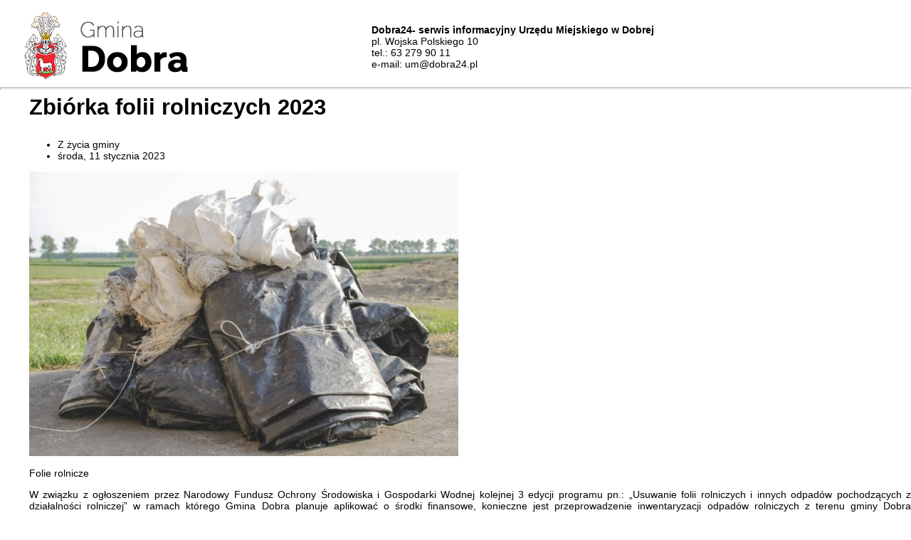

--- FILE ---
content_type: text/html
request_url: https://www.dobra24.pl/print.php?action=informacje&file=print&idin=556&ids=16&idm=2&lang=pl
body_size: 1709
content:

<html><head><title>Drukuj&nbsp;::&nbsp;Dobra24- serwis informacyjny Urzędu Miejskiego w Dobrej</title><meta charset="UTF-8" /><meta http-equiv="Pragma" content="NoCache"><meta http-equiv="Expires" content="0">

<style type="text/css">
<!--
p, body, table, td{
	font-size: 14px;
	font-family:  Arial,Verdana, Helvetica ;
	color : black;
	}
	
h2{
	font-size: 31px;
	font-family:  Arial,Verdana, Helvetica ;
	color : black;
	}
		
A {
	text-decoration : none;
	color : black;
}
	
A:Hover {
	color : WhiteSmoke;
	text-decoration : underline;
}


hr{ 
color:#d5d5d5;height:1px
}

-->
</style>

</head><body bgcolor="white" leftmargin=0 rightmargin=0 topmargin=0 text="Silver" link="Silver" vlink="Silver" alink="Silver" onLoad="window.print();"><br><table width="100%" border="0" cellspacing="0" cellpadding="0"><tr><td width="20" nowrap></td><td height="40"><img src="/images/logo.png" alt='Dobra24- serwis informacyjny Urzędu Miejskiego w Dobrej' border="0"></td><td><strong>Dobra24- serwis informacyjny Urzędu Miejskiego w Dobrej</strong><br>pl. Wojska Polskiego 10<br>tel.: 63 279 90 11<br>e-mail: um@dobra24.pl</td></tr></table><hr><table width="100%" border="0" cellspacing="0" cellpadding="0"><tr><td width="20" nowrap></td><td width="600"><div class="entry clearfix"><h2 class="mb-3 font-weight-bold h1">Zbiórka folii rolniczych 2023</h2><div class="line line-xs line-dark"></div><div class="entry-meta d-flex justify-content-between mb-4"><ul><li><a href="/pl/16/informacje/2/">Z życia gminy</a></li><li><i class="icon-time"></i>środa, 11 stycznia 2023</li></ul></div><div class="entry-image"><a data-lightbox="image" href="/!pliki/20230111/folie-0d2.jpg" title="Folie rolnicze "><div class="image-container foto-body-top"><img style="max-width: 900px; max-height: 400px;" class="image_fade" src="/!pliki/20230111/folie-0d2.jpg" border="0" alt="Folie rolnicze " /></div></a></br><span class="foto-txt-center">Folie rolnicze</span></div><div class="entry-content mt-0"><div class="entry-content mt-0"><p style="text-align:justify">W związku z ogłoszeniem przez Narodowy Fundusz Ochrony Środowiska i Gospodarki Wodnej kolejnej 3 edycji programu pn.: &bdquo;Usuwanie folii rolniczych i innych odpad&oacute;w pochodzących z działalności rolniczej&rdquo; w ramach kt&oacute;rego Gmina Dobra planuje aplikować o środki finansowe, konieczne jest przeprowadzenie inwentaryzacji odpad&oacute;w rolniczych z terenu gminy Dobra przeznaczonych do&nbsp;utylizacji.</p><p style="text-align:justify">W związku z powyższym zwracamy się z prośbą o wypełnienie poniższej ankiety oraz złożenie jej w Urzędzie Miejskim w Dobrej do 31 stycznia 2023 r. lub telefoniczne zgłoszenie pod nr 63 279 99 31</p><p style="text-align:justify">Ze względu na ograniczone środki finansowe jakie Gmina Dobra może pozyskać z NFOŚiGW o&nbsp;udziale rolnik&oacute;w w programie zbi&oacute;rki odpad&oacute;w będzie decydowała kolejność zgłoszeń.</p><p style="text-align:justify">Zbi&oacute;rka odpad&oacute;w rolniczych jest finansowana w 100% z środk&oacute;w Narodowego Funduszu Ochrony Środowiska i Gospodarki Wodnej oraz Gminy Dobra, prosimy zatem, aby ankiety wypełniać rzetelnie. Planowany termin zbi&oacute;rki druga połowa 2023 roku.</p><p style="text-align:justify">O formie i dokładnym terminie zbi&oacute;rki będziemy informować po zakwalifikowaniu się Gminy do ww. programu.</p></div></p></div>
		

<div class="fancy-title title-border">
<h4>Pliki do pobrania</h4>
</div>

<ul class="list-group mb-20">

 
    <li class="list-group-item">
	
				ankieta inwentaryzacyjna
			
		 
	-
	 
	752.24kB
	
	<a href="/downloadfile2.php?id_plik=6781"><span class="badge badge-secondary float-right" style="margin-top: 3px;">Pobierz</span></a>
	
    <a data-lightbox="iframe" href="/!pliki/20230111/ankieta-inwentaryzacyjna-077.pdf"><span class="badge badge-secondary float-right" style="margin-top: 3px; margin-right:10px;">Czytaj</span></a>	
	</li>
    
	

</ul>
</div></td></tr></table><hr><table width="100%" border="0" cellspacing="0" cellpadding="0"><tr><td width="20" nowrap></td><td>Powyższa informacja pochodzi ze strony <b>www.dobra24.pl</b><br>&copy; Dobra24- serwis informacyjny Urzędu Miejskiego w Dobrej</td></tr></table><br><br></body></html>